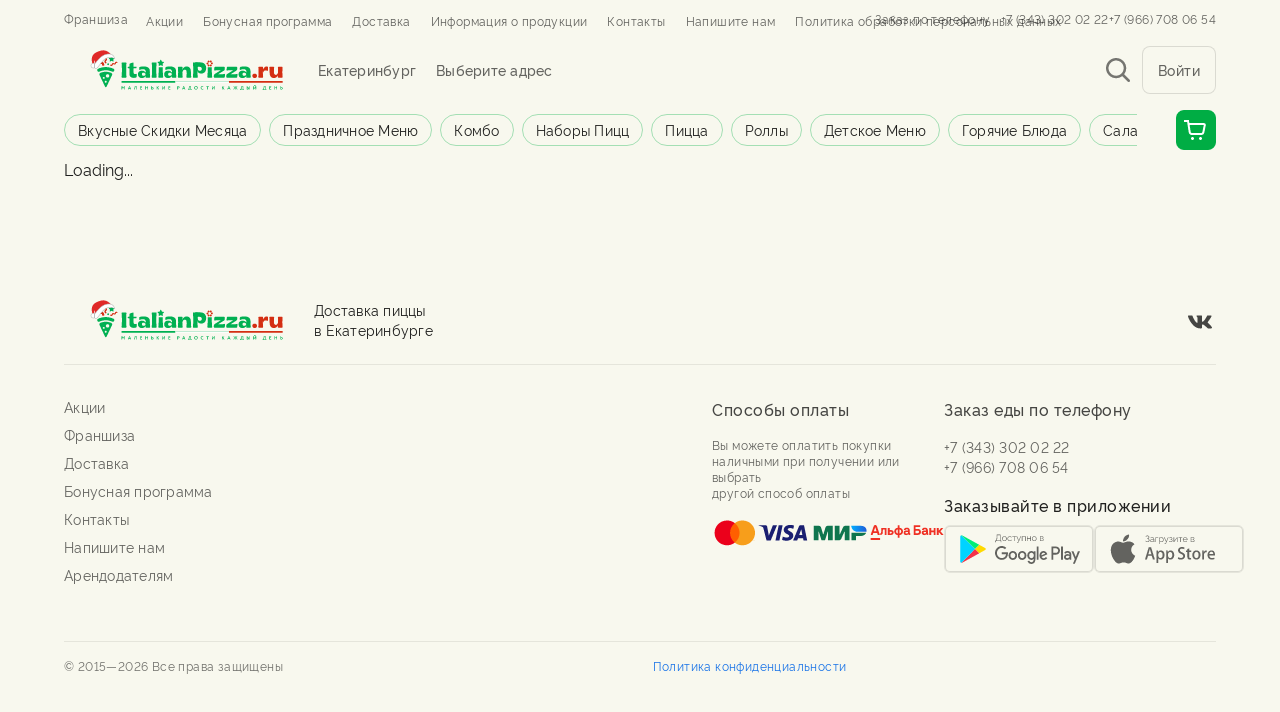

--- FILE ---
content_type: application/javascript; charset=UTF-8
request_url: https://italianpizza.ru/_next/static/Q71KJ44YbdCq1Hz7yuQ4Z/_buildManifest.js
body_size: 791
content:
self.__BUILD_MANIFEST=function(a,s,e,t){return{__rewrites:{beforeFiles:[],afterFiles:[{source:"/:nextInternalLocale(ekb|kasli|polevskoi|revda|sysert|asbest|uray|otradny|suxoj\\-log|ufaley|rezh|kamensk\\-uralskiy|nyagan|shadrinsk|pervo|kyshtym|tyumen|ntagil|kosulino|krasnoufimsk|kirovgrad|oldreshety|ozersk|serov|sredneuralsk|yuzhnouralsk|kamyshlov|chelyabinsk|vpyshma|yaguryah|vsalda|berezovskii|uchaly|troitsk|miass|kachkanar|lesnoj|aramil|snezhinsk|b\\-istok|bilimbaj|artemovsky|karpinsk|bogdanovich)",destination:"/:nextInternalLocale/main"},{source:"/:nextInternalLocale(ekb|kasli|polevskoi|revda|sysert|asbest|uray|otradny|suxoj\\-log|ufaley|rezh|kamensk\\-uralskiy|nyagan|shadrinsk|pervo|kyshtym|tyumen|ntagil|kosulino|krasnoufimsk|kirovgrad|oldreshety|ozersk|serov|sredneuralsk|yuzhnouralsk|kamyshlov|chelyabinsk|vpyshma|yaguryah|vsalda|berezovskii|uchaly|troitsk|miass|kachkanar|lesnoj|aramil|snezhinsk|b\\-istok|bilimbaj|artemovsky|karpinsk|bogdanovich)/account/:path*",destination:"/:nextInternalLocale/account"}],fallback:[]},"/404":["static/chunks/pages/404-0095955311d702df.js"],"/500":["static/chunks/pages/500-33cd38bcecf4701c.js"],"/_error":["static/chunks/pages/_error-409f831d3504c8f5.js"],"/account":["static/chunks/pages/account-881a60755b3e89a1.js"],"/category/[slug]":[a,e,s,t,"static/chunks/pages/category/[slug]-0ec93f58394805b5.js"],"/category/[slug]/product/[name]":[a,s,"static/chunks/pages/category/[slug]/product/[name]-77a5cd0433adda36.js"],"/category/[slug]/[tag]":[a,e,s,t,"static/chunks/pages/category/[slug]/[tag]-9385ee5f16de2f8e.js"],"/contact/[name]":["static/chunks/95-84581e94adbe98d1.js","static/chunks/pages/contact/[name]-e63933a86eec681f.js"],"/online-order-cart":[a,"static/chunks/562-796cbc7c25804a5e.js","static/chunks/198-fb9871d9e4011e3e.js","static/chunks/pages/online-order-cart-e45b9a9b4fdd7969.js"],"/order":["static/chunks/pages/order-c1bf53aa76e77575.js"],"/[index]":[a,e,s,t,"static/chunks/pages/[index]-c4e45ab8b583e22b.js"],sortedPages:["/404","/500","/_app","/_error","/account","/category/[slug]","/category/[slug]/product/[name]","/category/[slug]/[tag]","/contact/[name]","/online-order-cart","/order","/[index]"]}}("static/chunks/23-21cb82ba7e5b3617.js","static/chunks/795-8c8fac5bbfb4f996.js","static/chunks/249-584bc0c0a1a57710.js","static/chunks/48-955c6b86b524c063.js"),self.__BUILD_MANIFEST_CB&&self.__BUILD_MANIFEST_CB();

--- FILE ---
content_type: application/javascript; charset=UTF-8
request_url: https://italianpizza.ru/_next/static/chunks/23-21cb82ba7e5b3617.js
body_size: 3351
content:
"use strict";(self.webpackChunk_N_E=self.webpackChunk_N_E||[]).push([[23],{21023:function(e,t,o){var r=o(63366),n=o(87462),p=o(67294),i=o(90512),l=o(46271),a=o(94780),s=o(2101),u=o(82056),c=o(86542),m=o(57907),d=o(90948),h=o(2734),g=o(28628),Z=o(98216),f=o(96514),v=o(11535),b=o(2068),w=o(51705),y=o(27909),x=o(77760),T=o(49299),R=o(48999),M=o(85893);let P=["arrow","children","classes","components","componentsProps","describeChild","disableFocusListener","disableHoverListener","disableInteractive","disableTouchListener","enterDelay","enterNextDelay","enterTouchDelay","followCursor","id","leaveDelay","leaveTouchDelay","onClose","onOpen","open","placement","PopperComponent","PopperProps","slotProps","slots","title","TransitionComponent","TransitionProps"],E=e=>{let{classes:t,disableInteractive:o,arrow:r,touch:n,placement:p}=e,i={popper:["popper",!o&&"popperInteractive",r&&"popperArrow"],tooltip:["tooltip",r&&"tooltipArrow",n&&"touch",`tooltipPlacement${(0,Z.Z)(p.split("-")[0])}`],arrow:["arrow"]};return(0,a.Z)(i,R.Q,t)},k=(0,d.ZP)(v.Z,{name:"MuiTooltip",slot:"Popper",overridesResolver:(e,t)=>{let{ownerState:o}=e;return[t.popper,!o.disableInteractive&&t.popperInteractive,o.arrow&&t.popperArrow,!o.open&&t.popperClose]}})(({theme:e,ownerState:t,open:o})=>(0,n.Z)({zIndex:(e.vars||e).zIndex.tooltip,pointerEvents:"none"},!t.disableInteractive&&{pointerEvents:"auto"},!o&&{pointerEvents:"none"},t.arrow&&{[`&[data-popper-placement*="bottom"] .${R.Z.arrow}`]:{top:0,marginTop:"-0.71em","&::before":{transformOrigin:"0 100%"}},[`&[data-popper-placement*="top"] .${R.Z.arrow}`]:{bottom:0,marginBottom:"-0.71em","&::before":{transformOrigin:"100% 0"}},[`&[data-popper-placement*="right"] .${R.Z.arrow}`]:(0,n.Z)({},t.isRtl?{right:0,marginRight:"-0.71em"}:{left:0,marginLeft:"-0.71em"},{height:"1em",width:"0.71em","&::before":{transformOrigin:"100% 100%"}}),[`&[data-popper-placement*="left"] .${R.Z.arrow}`]:(0,n.Z)({},t.isRtl?{left:0,marginLeft:"-0.71em"}:{right:0,marginRight:"-0.71em"},{height:"1em",width:"0.71em","&::before":{transformOrigin:"0 0"}})})),O=(0,d.ZP)("div",{name:"MuiTooltip",slot:"Tooltip",overridesResolver:(e,t)=>{let{ownerState:o}=e;return[t.tooltip,o.touch&&t.touch,o.arrow&&t.tooltipArrow,t[`tooltipPlacement${(0,Z.Z)(o.placement.split("-")[0])}`]]}})(({theme:e,ownerState:t})=>(0,n.Z)({backgroundColor:e.vars?e.vars.palette.Tooltip.bg:(0,s.Fq)(e.palette.grey[700],.92),borderRadius:(e.vars||e).shape.borderRadius,color:(e.vars||e).palette.common.white,fontFamily:e.typography.fontFamily,padding:"4px 8px",fontSize:e.typography.pxToRem(11),maxWidth:300,margin:2,wordWrap:"break-word",fontWeight:e.typography.fontWeightMedium},t.arrow&&{position:"relative",margin:0},t.touch&&{padding:"8px 16px",fontSize:e.typography.pxToRem(14),lineHeight:`${Math.round(1e5*(16/14))/1e5}em`,fontWeight:e.typography.fontWeightRegular},{[`.${R.Z.popper}[data-popper-placement*="left"] &`]:(0,n.Z)({transformOrigin:"right center"},t.isRtl?(0,n.Z)({marginLeft:"14px"},t.touch&&{marginLeft:"24px"}):(0,n.Z)({marginRight:"14px"},t.touch&&{marginRight:"24px"})),[`.${R.Z.popper}[data-popper-placement*="right"] &`]:(0,n.Z)({transformOrigin:"left center"},t.isRtl?(0,n.Z)({marginRight:"14px"},t.touch&&{marginRight:"24px"}):(0,n.Z)({marginLeft:"14px"},t.touch&&{marginLeft:"24px"})),[`.${R.Z.popper}[data-popper-placement*="top"] &`]:(0,n.Z)({transformOrigin:"center bottom",marginBottom:"14px"},t.touch&&{marginBottom:"24px"}),[`.${R.Z.popper}[data-popper-placement*="bottom"] &`]:(0,n.Z)({transformOrigin:"center top",marginTop:"14px"},t.touch&&{marginTop:"24px"})})),C=(0,d.ZP)("span",{name:"MuiTooltip",slot:"Arrow",overridesResolver:(e,t)=>t.arrow})(({theme:e})=>({overflow:"hidden",position:"absolute",width:"1em",height:"0.71em",boxSizing:"border-box",color:e.vars?e.vars.palette.Tooltip.bg:(0,s.Fq)(e.palette.grey[700],.9),"&::before":{content:'""',margin:"auto",display:"block",width:"100%",height:"100%",backgroundColor:"currentColor",transform:"rotate(45deg)"}})),L=!1,S=new l.V,N={x:0,y:0};function $(e,t){return(o,...r)=>{t&&t(o,...r),e(o,...r)}}let B=p.forwardRef(function(e,t){var o,a,s,d,Z,R,B,F,W,A,I,j,z,D,U,_,V,q,H;let Q=(0,g.i)({props:e,name:"MuiTooltip"}),{arrow:X=!1,children:Y,components:G={},componentsProps:J={},describeChild:K=!1,disableFocusListener:ee=!1,disableHoverListener:et=!1,disableInteractive:eo=!1,disableTouchListener:er=!1,enterDelay:en=100,enterNextDelay:ep=0,enterTouchDelay:ei=700,followCursor:el=!1,id:ea,leaveDelay:es=0,leaveTouchDelay:eu=1500,onClose:ec,onOpen:em,open:ed,placement:eh="bottom",PopperComponent:eg,PopperProps:eZ={},slotProps:ef={},slots:ev={},title:eb,TransitionComponent:ew=f.Z,TransitionProps:ey}=Q,ex=(0,r.Z)(Q,P),eT=p.isValidElement(Y)?Y:(0,M.jsx)("span",{children:Y}),eR=(0,h.Z)(),eM=(0,u.V)(),[eP,eE]=p.useState(),[ek,eO]=p.useState(null),eC=p.useRef(!1),eL=eo||el,eS=(0,l.Z)(),eN=(0,l.Z)(),e$=(0,l.Z)(),eB=(0,l.Z)(),[eF,eW]=(0,T.Z)({controlled:ed,default:!1,name:"Tooltip",state:"open"}),eA=eF,eI=(0,y.Z)(ea),ej=p.useRef(),ez=(0,b.Z)(()=>{void 0!==ej.current&&(document.body.style.WebkitUserSelect=ej.current,ej.current=void 0),eB.clear()});p.useEffect(()=>ez,[ez]);let eD=e=>{S.clear(),L=!0,eW(!0),em&&!eA&&em(e)},eU=(0,b.Z)(e=>{S.start(800+es,()=>{L=!1}),eW(!1),ec&&eA&&ec(e),eS.start(eR.transitions.duration.shortest,()=>{eC.current=!1})}),e_=e=>{eC.current&&"touchstart"!==e.type||(eP&&eP.removeAttribute("title"),eN.clear(),e$.clear(),en||L&&ep?eN.start(L?ep:en,()=>{eD(e)}):eD(e))},eV=e=>{eN.clear(),e$.start(es,()=>{eU(e)})},{isFocusVisibleRef:eq,onBlur:eH,onFocus:eQ,ref:eX}=(0,x.Z)(),[,eY]=p.useState(!1),eG=e=>{eH(e),!1===eq.current&&(eY(!1),eV(e))},eJ=e=>{eP||eE(e.currentTarget),eQ(e),!0===eq.current&&(eY(!0),e_(e))},eK=e=>{eC.current=!0;let t=eT.props;t.onTouchStart&&t.onTouchStart(e)},e0=e=>{eK(e),e$.clear(),eS.clear(),ez(),ej.current=document.body.style.WebkitUserSelect,document.body.style.WebkitUserSelect="none",eB.start(ei,()=>{document.body.style.WebkitUserSelect=ej.current,e_(e)})},e1=e=>{eT.props.onTouchEnd&&eT.props.onTouchEnd(e),ez(),e$.start(eu,()=>{eU(e)})};p.useEffect(()=>{if(eA)return document.addEventListener("keydown",e),()=>{document.removeEventListener("keydown",e)};function e(e){("Escape"===e.key||"Esc"===e.key)&&eU(e)}},[eU,eA]);let e4=(0,w.Z)((0,m.Z)(eT),eX,eE,t);eb||0===eb||(eA=!1);let e2=p.useRef(),e7=e=>{let t=eT.props;t.onMouseMove&&t.onMouseMove(e),N={x:e.clientX,y:e.clientY},e2.current&&e2.current.update()},e9={},e8="string"==typeof eb;K?(e9.title=eA||!e8||et?null:eb,e9["aria-describedby"]=eA?eI:null):(e9["aria-label"]=e8?eb:null,e9["aria-labelledby"]=eA&&!e8?eI:null);let e6=(0,n.Z)({},e9,ex,eT.props,{className:(0,i.Z)(ex.className,eT.props.className),onTouchStart:eK,ref:e4},el?{onMouseMove:e7}:{}),e5={};er||(e6.onTouchStart=e0,e6.onTouchEnd=e1),et||(e6.onMouseOver=$(e_,e6.onMouseOver),e6.onMouseLeave=$(eV,e6.onMouseLeave),eL||(e5.onMouseOver=e_,e5.onMouseLeave=eV)),ee||(e6.onFocus=$(eJ,e6.onFocus),e6.onBlur=$(eG,e6.onBlur),eL||(e5.onFocus=eJ,e5.onBlur=eG));let e3=p.useMemo(()=>{var e;let t=[{name:"arrow",enabled:Boolean(ek),options:{element:ek,padding:4}}];return null!=(e=eZ.popperOptions)&&e.modifiers&&(t=t.concat(eZ.popperOptions.modifiers)),(0,n.Z)({},eZ.popperOptions,{modifiers:t})},[ek,eZ]),te=(0,n.Z)({},Q,{isRtl:eM,arrow:X,disableInteractive:eL,placement:eh,PopperComponentProp:eg,touch:eC.current}),tt=E(te),to=null!=(o=null!=(a=ev.popper)?a:G.Popper)?o:k,tr=null!=(s=null!=(d=null!=(Z=ev.transition)?Z:G.Transition)?d:ew)?s:f.Z,tn=null!=(R=null!=(B=ev.tooltip)?B:G.Tooltip)?R:O,tp=null!=(F=null!=(W=ev.arrow)?W:G.Arrow)?F:C,ti=(0,c.Z)(to,(0,n.Z)({},eZ,null!=(A=ef.popper)?A:J.popper,{className:(0,i.Z)(tt.popper,null==eZ?void 0:eZ.className,null==(I=null!=(j=ef.popper)?j:J.popper)?void 0:I.className)}),te),tl=(0,c.Z)(tr,(0,n.Z)({},ey,null!=(z=ef.transition)?z:J.transition),te),ta=(0,c.Z)(tn,(0,n.Z)({},null!=(D=ef.tooltip)?D:J.tooltip,{className:(0,i.Z)(tt.tooltip,null==(U=null!=(_=ef.tooltip)?_:J.tooltip)?void 0:U.className)}),te),ts=(0,c.Z)(tp,(0,n.Z)({},null!=(V=ef.arrow)?V:J.arrow,{className:(0,i.Z)(tt.arrow,null==(q=null!=(H=ef.arrow)?H:J.arrow)?void 0:q.className)}),te);return(0,M.jsxs)(p.Fragment,{children:[p.cloneElement(eT,e6),(0,M.jsx)(to,(0,n.Z)({as:null!=eg?eg:v.Z,placement:eh,anchorEl:el?{getBoundingClientRect:()=>({top:N.y,left:N.x,right:N.x,bottom:N.y,width:0,height:0})}:eP,popperRef:e2,open:!!eP&&eA,id:eI,transition:!0},e5,ti,{popperOptions:e3,children:({TransitionProps:e})=>(0,M.jsx)(tr,(0,n.Z)({timeout:eR.transitions.duration.shorter},e,tl,{children:(0,M.jsxs)(tn,(0,n.Z)({},ta,{children:[eb,X?(0,M.jsx)(tp,(0,n.Z)({},ts,{ref:eO})):null]}))}))}))]})});t.Z=B},48999:function(e,t,o){o.d(t,{Q:function(){return p}});var r=o(1588),n=o(34867);function p(e){return(0,n.ZP)("MuiTooltip",e)}let i=(0,r.Z)("MuiTooltip",["popper","popperInteractive","popperArrow","popperClose","tooltip","tooltipArrow","touch","tooltipPlacementLeft","tooltipPlacementRight","tooltipPlacementTop","tooltipPlacementBottom","arrow"]);t.Z=i}}]);